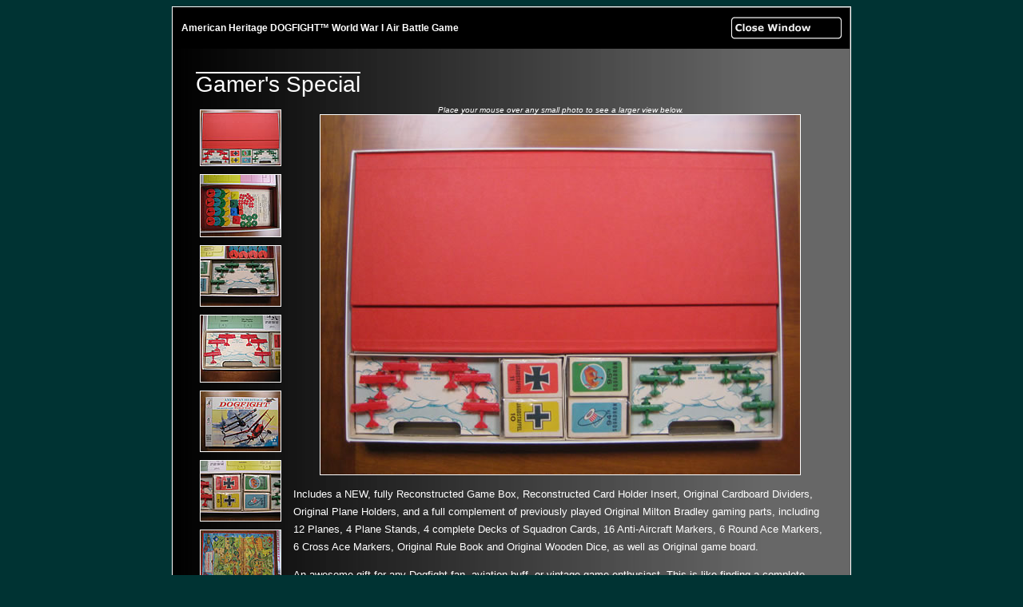

--- FILE ---
content_type: text/html
request_url: http://dogfightgame.com/games-restored-gamers-special.html
body_size: 12463
content:
<html><!-- #BeginTemplate "/Templates/popup.dwt" --><!-- DW6 -->
<head>
<!-- #BeginEditable "doctitle" --> 
<title>American Heritage DOGFIGHT&#8482; World War I Air Battle Game</title>
<style type="text/css">
<!--
body {
	background-image: url(images/cross-cockade-bkg.gif);
}
-->
</style><style type="text/css">
<!--
body {
	background-image: url();
}
-->
</style>
<script language="JavaScript" type="text/JavaScript">
<!--
function MM_preloadImages() { //v3.0
  var d=document; if(d.images){ if(!d.MM_p) d.MM_p=new Array();
    var i,j=d.MM_p.length,a=MM_preloadImages.arguments; for(i=0; i<a.length; i++)
    if (a[i].indexOf("#")!=0){ d.MM_p[j]=new Image; d.MM_p[j++].src=a[i];}}
}

function MM_swapImgRestore() { //v3.0
  var i,x,a=document.MM_sr; for(i=0;a&&i<a.length&&(x=a[i])&&x.oSrc;i++) x.src=x.oSrc;
}

function MM_findObj(n, d) { //v4.01
  var p,i,x;  if(!d) d=document; if((p=n.indexOf("?"))>0&&parent.frames.length) {
    d=parent.frames[n.substring(p+1)].document; n=n.substring(0,p);}
  if(!(x=d[n])&&d.all) x=d.all[n]; for (i=0;!x&&i<d.forms.length;i++) x=d.forms[i][n];
  for(i=0;!x&&d.layers&&i<d.layers.length;i++) x=MM_findObj(n,d.layers[i].document);
  if(!x && d.getElementById) x=d.getElementById(n); return x;
}

function MM_swapImage() { //v3.0
  var i,j=0,x,a=MM_swapImage.arguments; document.MM_sr=new Array; for(i=0;i<(a.length-2);i+=3)
   if ((x=MM_findObj(a[i]))!=null){document.MM_sr[j++]=x; if(!x.oSrc) x.oSrc=x.src; x.src=a[i+2];}
}
//-->
</script>
<!-- #EndEditable --> 
<meta http-equiv="Content-Type" content="text/html; charset=iso-8859-1">  <script language="JavaScript1.2" src="template.js"></script><meta name="keywords" content="dogfight, milton, bradley, broadside, battle, wargame, war game, aerial combat, game, parts, american heritage, spad, fokker, green plane, red plane "> 
<meta name="description" content="Welcome to the &ldquo;never-going-to-make-a-profit&rdquo; website dedicated to the American Heritage DOGFIGHT&trade; World War I Air Battle Game. We offer just about everything you will need to complete or restore either the original DOGFIGHT, or the Bicentennial Re-issue version."> 
<link rel="stylesheet" href="styles.css" type="text/css"> 
<script language="JavaScript" type="text/JavaScript">
<!--
<!-- Begin
function closeRemote() {
timer = setTimeout('window.close();', 10);
}
// End -->
<!--
function MM_callJS(jsStr) { //v2.0
  return eval(jsStr)
}
//-->
</script>
</head>
<body bgcolor="#003333" text="#FFFFFF" link="#FFFFFF" vlink="#FFFFFF" alink="#FFFFFF" onLoad="MM_preloadImages('images/b-index-r.gif','images/r-home.jpg','images/email-r.gif','images/b-close-r.gif','images/gamers-special-IMG_2247.jpg','images/gamers-special-IMG_2249.jpg','images/gamers-special-IMG_2250.jpg','images/gamers-special-IMG_2251.jpg','images/gamebox-IMG_2246.jpg','images/gamers-special-IMG_2258.jpg','images/gamers-special-IMG_2263.jpg','images/gamers-special-IMG_2268.jpg')">
<table width="100%" border="0" cellspacing="0" cellpadding="0" align="center"> 
<tr> <td align="center" valign="middle"> <table width="850" border="0" cellspacing="0" cellpadding="1" align="center"> 
<tr> <td bgcolor="#FFFFFF" valign="middle" align="center"><table width="100%" border="0" align="center" cellpadding="0" cellspacing="0" background="images/bkg-gradient.jpg">
  <tr>
    <td align="left" valign="top"><table width="100%" border="0" cellpadding="5" cellspacing="1" >
      <tr align="left" valign="top" bgcolor="#666666">
        <td width="100%" height="30" valign="middle" bgcolor="#000000"><table width="100%"  border="0" cellspacing="0" cellpadding="5">
          <tr>
            <td class="news_sub_bold"><b><i><a name="top"></a></i></b><span class="sub_bold">American
                Heritage DOGFIGHT&#8482; World War I Air Battle Game</span></td>
            <td><div align="right"><b><i><a href="#" onMouseOut="MM_swapImgRestore()" onMouseOver="MM_swapImage('close','','images/b-close-r.gif',1)" onClick="MM_callJS('window.close()')"><img src="images/b-close.gif" alt="Close window" name="close" width="138" height="31" border="0"></a></i></b></div></td>
          </tr>
        </table></td>
        </tr>
        <tr >
          <td align="left" valign="top" ><table width="100%" border="0" cellspacing="0" cellpadding="12">
              <tr>
                <td align="left" valign="top"><table width="100%" border="0" cellspacing="0" cellpadding="0">
                  </table>
                    
                    <table width="100%" border="0" cellspacing="1" cellpadding="5" align="center">
                      <tr>
                        <td align="left" valign="top"><!-- #BeginEditable "description" --> 
                                    <table width="100%"  border="0" cellspacing="0" cellpadding="5">
                                      <tr>
                                        <td colspan="2"><span class="title">Gamer's Special</span></td>
                                      </tr>
                                      <tr>
                                        <td align="left" valign="top"><table border="0" align="right" cellpadding="5" cellspacing="0">
                                            <tr valign="top" align="center">
                                              <td valign="middle"><a href="javascript:;" onMouseOver="MM_swapImage('large','','images/gamers-special-IMG_2247.jpg',1)" onMouseOut="MM_swapImgRestore()"><img src="images/gamers-special-IMG_2247x100.jpg" name="special01" width="100" height="69" border="1" id="special01"></a></td>
                                            </tr>
                                            <tr valign="top" align="center">
                                              <td valign="middle"><a href="javascript:;" onMouseOver="MM_swapImage('large','','images/gamers-special-IMG_2249.jpg',1)" onMouseOut="MM_swapImgRestore()"><img src="images/gamers-special-IMG_2249x100.jpg" name="special02" width="100" height="77" border="1" id="special02"></a></td>
                                            </tr>
                                            <tr valign="top" align="center">
                                              <td valign="middle"><a href="javascript:;" onMouseOver="MM_swapImage('large','','images/gamers-special-IMG_2250.jpg',1)" onMouseOut="MM_swapImgRestore()"><img src="images/gamers-special-IMG_2250x100.jpg" name="special03" width="100" height="75" border="1" id="special03"></a></td>
                                            </tr>
                                            <tr valign="top" align="center">
                                              <td valign="middle"><a href="javascript:;" onMouseOver="MM_swapImage('large','','images/gamers-special-IMG_2251.jpg',1)" onMouseOut="MM_swapImgRestore()"><img src="images/gamers-special-IMG_2251x100.jpg" name="special04" width="100" height="83" border="1" id="special04"></a></td>
                                            </tr>
                                            <tr valign="top" align="center">
                                              <td valign="middle"><a href="javascript:;" onMouseOver="MM_swapImage('large','','images/gamebox-IMG_2246.jpg',1)" onMouseOut="MM_swapImgRestore()"><img src="images/gamebox-IMG_2246x100.jpg" name="special05" width="100" height="75" border="1" id="special05"></a></td>
                                            </tr>
                                            <tr valign="top" align="center">
                                              <td valign="middle"><a href="javascript:;" onMouseOver="MM_swapImage('large','','images/gamers-special-IMG_2258.jpg',1)" onMouseOut="MM_swapImgRestore()"><img src="images/gamers-special-IMG_2258x100.jpg" name="special06" width="100" height="75" border="1" id="special06"></a></td>
                                            </tr>
                                            <tr valign="top" align="center">
                                              <td valign="middle"><a href="javascript:;" onMouseOver="MM_swapImage('large','','images/gamers-special-IMG_2263.jpg',1)" onMouseOut="MM_swapImgRestore()"><img src="images/gamers-special-IMG_2263x100.jpg" name="special07" width="100" height="83" border="1" id="special07"></a></td>
                                            </tr>
                                            <tr valign="top" align="center">
                                              <td valign="middle"><p><a href="javascript:;" onMouseOver="MM_swapImage('large','','images/gamers-special-IMG_2268.jpg',1)" onMouseOut="MM_swapImgRestore()"><img src="images/gamers-special-IMG_2268x100.jpg" name="special07" width="100" height="75" border="1" id="special07"></a></p></td>
                                            </tr>
                                        </table></td>
                                        <td align="left" valign="top"><div align="center"><span class="Heading3"><span class="BodySmallBrown"><em class="sub">Place your mouse over any small photo to see a larger view below.</em> <br>
                                          </span><img src="images/gamers-special-IMG_2247.jpg" alt="Gamer's Special" name="large" width="600" height="450" border="1" id="large"></span> </div>
                                            <p class="body">Includes a NEW, fully Reconstructed Game Box, Reconstructed Card Holder Insert, Original Cardboard Dividers, Original Plane Holders, and a full complement of previously played Original Milton Bradley gaming parts, including 12 Planes, 4 Plane Stands, 4 complete Decks of Squadron Cards, 16 Anti-Aircraft Markers, 6 Round Ace Markers, 6 Cross Ace Markers, Original Rule Book and Original Wooden Dice, as well as Original game board. </p>
                                            <p class="body">An awesome gift for any Dogfight fan, aviation buff, or vintage game enthusiast. This is like finding a complete used game with a perfect box!</p>
                                            <p class="body">The offering shown in these images is representative of a mid-level restoration intended for gaming, and was privately commissioned in late 2009. It has since been listed on eBay. Images of your actual game and playing pieces will be forwarded to you for your inspection prior to shipping. </p>
                                            <p class="body">NOW AVAILABLE IN LIMITED QUANTITIES - INQUIRE FOR PRICE</p>
                                        </td>
                                      </tr>
                                    </table>
                                    <!-- #EndEditable --> </td>
                      </tr>
                  </table></td>
              </tr>
          </table></td>
        </tr>
        <tr>
          <td align="left" valign="top" bgcolor="#000000"><table width="100%" border="0" cellspacing="0" cellpadding="12">
              <tr>
                <td><div align="center"><font face="Verdana, Arial, Helvetica, sans-serif" size="1"><span class="news_bodyBullet"><a href="&#109;&#97;&#105;&#108;&#116;&#111;&#58;&#105;&#110;&#102;&#111;&#64;&#100;&#111;&#103;&#102;&#105;&#103;&#104;&#116;&#103;&#97;&#109;&#101;&#46;&#99;&#111;&#109;" onMouseOver="MM_swapImage('Image21','','images/email-r.gif',1)" onMouseOut="MM_swapImgRestore()"><img src="images/email.gif" name="Image21" width="44" height="41" border="0" id="Image2"></a></span><br>
                </font></div></td>
                <td><FONT FACE="Verdana, Arial, Helvetica, sans-serif" SIZE="1"><SPAN CLASS="sub">&copy; Brian Becker <script>document.write(year);</script><BR>
                </SPAN></FONT></td>
                <td><FONT FACE="Verdana, Arial, Helvetica, sans-serif" SIZE="1"><SPAN CLASS="sub">Photography by <A HREF="http://www.larrygotkin.com/" TARGET="_blank">Larry Gotkin</A><BR>
                  Site Design by <A HREF="http://www.pcartsonline.com" TARGET="_blank">Precision Computing Arts, Inc.</A><BR>
                </SPAN></FONT></td>
                <td><FONT FACE="Verdana, Arial, Helvetica, sans-serif" SIZE="1"><SPAN CLASS="sub">Updated:
                        <!-- #BeginDate format:Am1 -->July 9, 2010<!-- #EndDate -->
                        <br>
                        <a href="#top">Top</a>                </SPAN></FONT></td>
              </tr>
          </table></td>
        </tr>
    </table></td>
  </tr>
</table> </td>
</tr> 
</table></td></tr> </table>
</body>
<!-- #EndTemplate --></html>


--- FILE ---
content_type: text/css
request_url: http://dogfightgame.com/styles.css
body_size: 1630
content:
.day {
	FONT-WEIGHT: bold; FONT-SIZE: 16px; FONT-FAMILY: Verdana, Arial, Helvetica, sans-serif; TEXT-DECORATION: none
; line-height: 24px
}
.title {
	FONT-WEIGHT: normal; FONT-SIZE: 28px; FONT-FAMILY: Verdana, Arial, Helvetica, sans-serif; TEXT-DECORATION: none
}
.title {
TEXT-DECORATION: overline
; font-style: normal
; font-variant: normal; text-transform: none
}
.title A {
	COLOR: #FFCC00; TEXT-DECORATION: none
}
.sub {
	FONT-SIZE: 10px; FONT-FAMILY: Verdana, Arial, Helvetica, sans-serif; TEXT-DECORATION: none
}
.sub A {
	COLOR: #FFFFFF; TEXT-DECORATION: underline
}
.body {
	FONT-SIZE: 13px; FONT-FAMILY: Verdana, Arial, Helvetica, sans-serif; TEXT-DECORATION: none
; line-height: 22px
}
.title A:hover {
	COLOR: #FF0033; TEXT-DECORATION: none
}
.sub A:hover {
	COLOR: #ffcc00; TEXT-DECORATION: underline
}
.body A {
	COLOR: #FFFFFF; TEXT-DECORATION: underline
}
.body A:hover {
	COLOR: #FFCC00; TEXT-DECORATION: underline
}
.body_bold { FONT-SIZE: 13px; FONT-FAMILY: Verdana, Arial, Helvetica, sans-serif; TEXT-DECORATION: none ; font-weight: bold; line-height: 22px
}
.body_bold A:hover { COLOR: #FFCC00; TEXT-DECORATION: underline 
}
.body_bold A {
	COLOR: #FFFFFF; TEXT-DECORATION: underline
}
.sub_bold {  font-family: Verdana, Arial, Helvetica, sans-serif; font-size: 12px; font-style: normal; font-weight: bold; line-height: 22px}
.bodyBullet { FONT-SIZE: 13px; FONT-FAMILY: Verdana, Arial, Helvetica, sans-serif; line-height: 22px; list-style-position: outside; list-style-type: disc}
.titleSub {

	FONT-WEIGHT: normal; FONT-SIZE: 24px; FONT-FAMILY: Verdana, Arial, Helvetica, sans-serif; TEXT-DECORATION: none
}


--- FILE ---
content_type: text/javascript
request_url: http://dogfightgame.com/template.js
body_size: 2694
content:
<!-- external template script
<!--
<!-- Begin
var day="";
var month="";
var ampm="";
var ampmhour="";
var myweekday="";
var year="";
var oneDate = new Date()
mydate = new Date();
myday = mydate.getDay();
mymonth = mydate.getMonth();
myweekday= mydate.getDate();
weekday= myweekday;
myyear= mydate.getFullYear();  <!----------------------  THIS LINE CHANGES      ----->
year = myyear;
myhours = mydate.getHours();
ampmhour  =  (myhours > 12) ? myhours - 12 : myhours;
ampm =  (myhours >= 12) ? ' PM' : ' AM';
mytime = mydate.getMinutes();
myminutes =  ((mytime < 10) ? ':0' : ':') + mytime;

if(myday == 0)
day = " Sunday, ";
else if(myday == 1)
day = " Monday, ";
else if(myday == 2)
day = " Tuesday, ";
else if(myday == 3)
day = " Wednesday, ";
else if(myday == 4)
day = " Thursday, ";
else if(myday == 5)
day = " Friday, ";
else if(myday == 6)
day = " Saturday, ";
if(mymonth == 0) {
month = "January ";}
else if(mymonth ==1)
month = "February ";
else if(mymonth ==2)
month = "March ";
else if(mymonth ==3)
month = "April ";
else if(mymonth ==4)
month = "May ";
else if(mymonth ==5)
month = "June ";
else if(mymonth ==6)
month = "July ";
else if(mymonth ==7)
month = "August ";
else if(mymonth ==8)
month = "September ";
else if(mymonth ==9)
month = "October ";
else if(mymonth ==10)
month = "November ";
else if(mymonth ==11)
month = "December ";
// End -->


function MM_openBrWindow(theURL,winName,features) { //v2.0
  window.open(theURL,winName,features);
}

function MM_jumpMenu(targ,selObj,restore){ //v3.0
  eval(targ+".location='"+selObj.options[selObj.selectedIndex].value+"'");
  if (restore) selObj.selectedIndex=0;
}

function MM_swapImgRestore() { //v3.0
  var i,x,a=document.MM_sr; for(i=0;a&&i<a.length&&(x=a[i])&&x.oSrc;i++) x.src=x.oSrc;
}

function MM_preloadImages() { //v3.0
  var d=document; if(d.images){ if(!d.MM_p) d.MM_p=new Array();
    var i,j=d.MM_p.length,a=MM_preloadImages.arguments; for(i=0; i<a.length; i++)
    if (a[i].indexOf("#")!=0){ d.MM_p[j]=new Image; d.MM_p[j++].src=a[i];}}
}

function MM_findObj(n, d) { //v4.0
  var p,i,x;  if(!d) d=document; if((p=n.indexOf("?"))>0&&parent.frames.length) {
    d=parent.frames[n.substring(p+1)].document; n=n.substring(0,p);}
  if(!(x=d[n])&&d.all) x=d.all[n]; for (i=0;!x&&i<d.forms.length;i++) x=d.forms[i][n];
  for(i=0;!x&&d.layers&&i<d.layers.length;i++) x=MM_findObj(n,d.layers[i].document);
  if(!x && document.getElementById) x=document.getElementById(n); return x;
}

function MM_swapImage() { //v3.0
  var i,j=0,x,a=MM_swapImage.arguments; document.MM_sr=new Array; for(i=0;i<(a.length-2);i+=3)
   if ((x=MM_findObj(a[i]))!=null){document.MM_sr[j++]=x; if(!x.oSrc) x.oSrc=x.src; x.src=a[i+2];}
}
//-->
